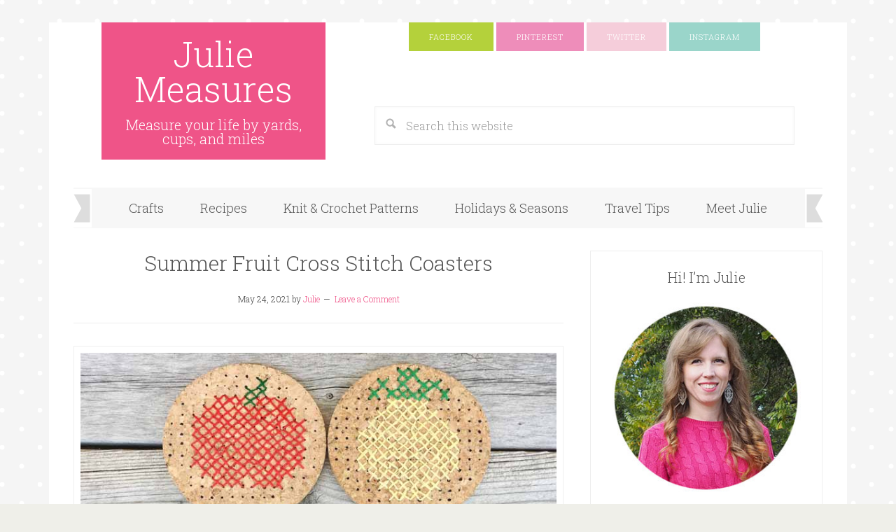

--- FILE ---
content_type: text/html; charset=UTF-8
request_url: https://juliemeasures.com/tag/cross-stitch/page/2/
body_size: 9448
content:
<!DOCTYPE html>
<html lang="en">
<head >
<meta charset="UTF-8" />
<meta name="viewport" content="width=device-width, initial-scale=1" />
<meta name='robots' content='index, follow, max-image-preview:large, max-snippet:-1, max-video-preview:-1' />

	<!-- This site is optimized with the Yoast SEO plugin v19.4 - https://yoast.com/wordpress/plugins/seo/ -->
	<title>cross stitch Archives - Page 2 of 3 - Julie Measures</title>
	<link rel="canonical" href="https://juliemeasures.com/tag/cross-stitch/page/2/" />
	<link rel="prev" href="https://juliemeasures.com/tag/cross-stitch/" />
	<link rel="next" href="https://juliemeasures.com/tag/cross-stitch/page/3/" />
	<meta property="og:locale" content="en_US" />
	<meta property="og:type" content="article" />
	<meta property="og:title" content="cross stitch Archives - Page 2 of 3 - Julie Measures" />
	<meta property="og:url" content="https://juliemeasures.com/tag/cross-stitch/" />
	<meta property="og:site_name" content="Julie Measures" />
	<meta name="twitter:card" content="summary_large_image" />
	<meta name="twitter:site" content="@juliemeasure" />
	<script type="application/ld+json" class="yoast-schema-graph">{"@context":"https://schema.org","@graph":[{"@type":"Organization","@id":"https://juliemeasures.com/#organization","name":"Julie Measures","url":"https://juliemeasures.com/","sameAs":["https://www.instagram.com/juliemeasure/","https://www.pinterest.com/juliemeasures/","https://www.youtube.com/c/Julieiscocoandcocoa","https://www.facebook.com/juliemeasure","https://twitter.com/juliemeasure"],"logo":{"@type":"ImageObject","inLanguage":"en","@id":"https://juliemeasures.com/#/schema/logo/image/","url":"https://juliemeasures.com/wp-content/uploads/2018/12/Julie-Measures-profile.jpg","contentUrl":"https://juliemeasures.com/wp-content/uploads/2018/12/Julie-Measures-profile.jpg","width":554,"height":562,"caption":"Julie Measures"},"image":{"@id":"https://juliemeasures.com/#/schema/logo/image/"}},{"@type":"WebSite","@id":"https://juliemeasures.com/#website","url":"https://juliemeasures.com/","name":"Julie Measures","description":"Measure your life by yards, cups, and miles","publisher":{"@id":"https://juliemeasures.com/#organization"},"potentialAction":[{"@type":"SearchAction","target":{"@type":"EntryPoint","urlTemplate":"https://juliemeasures.com/?s={search_term_string}"},"query-input":"required name=search_term_string"}],"inLanguage":"en"},{"@type":"ImageObject","inLanguage":"en","@id":"https://juliemeasures.com/tag/cross-stitch/page/2/#primaryimage","url":"https://juliemeasures.com/wp-content/uploads/2017/05/cross-stitch-fruit-coasters.jpg","contentUrl":"https://juliemeasures.com/wp-content/uploads/2017/05/cross-stitch-fruit-coasters.jpg","width":720,"height":540,"caption":"Cross Stitch Fruit Coasters"},{"@type":"CollectionPage","@id":"https://juliemeasures.com/tag/cross-stitch/","url":"https://juliemeasures.com/tag/cross-stitch/page/2/","name":"cross stitch Archives - Page 2 of 3 - Julie Measures","isPartOf":{"@id":"https://juliemeasures.com/#website"},"primaryImageOfPage":{"@id":"https://juliemeasures.com/tag/cross-stitch/page/2/#primaryimage"},"image":{"@id":"https://juliemeasures.com/tag/cross-stitch/page/2/#primaryimage"},"thumbnailUrl":"https://juliemeasures.com/wp-content/uploads/2017/05/cross-stitch-fruit-coasters.jpg","breadcrumb":{"@id":"https://juliemeasures.com/tag/cross-stitch/page/2/#breadcrumb"},"inLanguage":"en"},{"@type":"BreadcrumbList","@id":"https://juliemeasures.com/tag/cross-stitch/page/2/#breadcrumb","itemListElement":[{"@type":"ListItem","position":1,"name":"Home","item":"https://juliemeasures.com/"},{"@type":"ListItem","position":2,"name":"cross stitch"}]}]}</script>
	<!-- / Yoast SEO plugin. -->


<link rel='dns-prefetch' href='//scripts.mediavine.com' />
<link rel='dns-prefetch' href='//platform-api.sharethis.com' />
<link rel='dns-prefetch' href='//fonts.googleapis.com' />
<link rel='dns-prefetch' href='//s.w.org' />
<link rel='dns-prefetch' href='//cdn.openshareweb.com' />
<link rel='dns-prefetch' href='//cdn.shareaholic.net' />
<link rel='dns-prefetch' href='//www.shareaholic.net' />
<link rel='dns-prefetch' href='//analytics.shareaholic.com' />
<link rel='dns-prefetch' href='//recs.shareaholic.com' />
<link rel='dns-prefetch' href='//partner.shareaholic.com' />
<link rel="alternate" type="application/rss+xml" title="Julie Measures &raquo; Feed" href="https://juliemeasures.com/feed/" />
<link rel="alternate" type="application/rss+xml" title="Julie Measures &raquo; Comments Feed" href="https://juliemeasures.com/comments/feed/" />
<link rel="alternate" type="application/rss+xml" title="Julie Measures &raquo; cross stitch Tag Feed" href="https://juliemeasures.com/tag/cross-stitch/feed/" />
<!-- Shareaholic - https://www.shareaholic.com -->
<link rel='preload' href='//cdn.shareaholic.net/assets/pub/shareaholic.js' as='script'/>
<script data-no-minify='1' data-cfasync='false'>
_SHR_SETTINGS = {"endpoints":{"local_recs_url":"https:\/\/juliemeasures.com\/wp-admin\/admin-ajax.php?action=shareaholic_permalink_related","ajax_url":"https:\/\/juliemeasures.com\/wp-admin\/admin-ajax.php"},"site_id":"9c044b22c3492fb691a30629f8a37508"};
</script>
<script data-no-minify='1' data-cfasync='false' src='//cdn.shareaholic.net/assets/pub/shareaholic.js' data-shr-siteid='9c044b22c3492fb691a30629f8a37508' async ></script>

<!-- Shareaholic Content Tags -->
<meta name='shareaholic:site_name' content='Julie Measures' />
<meta name='shareaholic:language' content='en' />
<meta name='shareaholic:article_visibility' content='private' />
<meta name='shareaholic:site_id' content='9c044b22c3492fb691a30629f8a37508' />
<meta name='shareaholic:wp_version' content='9.7.13' />

<!-- Shareaholic Content Tags End -->
		<script type="text/javascript">
			window._wpemojiSettings = {"baseUrl":"https:\/\/s.w.org\/images\/core\/emoji\/13.1.0\/72x72\/","ext":".png","svgUrl":"https:\/\/s.w.org\/images\/core\/emoji\/13.1.0\/svg\/","svgExt":".svg","source":{"concatemoji":"https:\/\/juliemeasures.com\/wp-includes\/js\/wp-emoji-release.min.js?ver=5.8.12"}};
			!function(e,a,t){var n,r,o,i=a.createElement("canvas"),p=i.getContext&&i.getContext("2d");function s(e,t){var a=String.fromCharCode;p.clearRect(0,0,i.width,i.height),p.fillText(a.apply(this,e),0,0);e=i.toDataURL();return p.clearRect(0,0,i.width,i.height),p.fillText(a.apply(this,t),0,0),e===i.toDataURL()}function c(e){var t=a.createElement("script");t.src=e,t.defer=t.type="text/javascript",a.getElementsByTagName("head")[0].appendChild(t)}for(o=Array("flag","emoji"),t.supports={everything:!0,everythingExceptFlag:!0},r=0;r<o.length;r++)t.supports[o[r]]=function(e){if(!p||!p.fillText)return!1;switch(p.textBaseline="top",p.font="600 32px Arial",e){case"flag":return s([127987,65039,8205,9895,65039],[127987,65039,8203,9895,65039])?!1:!s([55356,56826,55356,56819],[55356,56826,8203,55356,56819])&&!s([55356,57332,56128,56423,56128,56418,56128,56421,56128,56430,56128,56423,56128,56447],[55356,57332,8203,56128,56423,8203,56128,56418,8203,56128,56421,8203,56128,56430,8203,56128,56423,8203,56128,56447]);case"emoji":return!s([10084,65039,8205,55357,56613],[10084,65039,8203,55357,56613])}return!1}(o[r]),t.supports.everything=t.supports.everything&&t.supports[o[r]],"flag"!==o[r]&&(t.supports.everythingExceptFlag=t.supports.everythingExceptFlag&&t.supports[o[r]]);t.supports.everythingExceptFlag=t.supports.everythingExceptFlag&&!t.supports.flag,t.DOMReady=!1,t.readyCallback=function(){t.DOMReady=!0},t.supports.everything||(n=function(){t.readyCallback()},a.addEventListener?(a.addEventListener("DOMContentLoaded",n,!1),e.addEventListener("load",n,!1)):(e.attachEvent("onload",n),a.attachEvent("onreadystatechange",function(){"complete"===a.readyState&&t.readyCallback()})),(n=t.source||{}).concatemoji?c(n.concatemoji):n.wpemoji&&n.twemoji&&(c(n.twemoji),c(n.wpemoji)))}(window,document,window._wpemojiSettings);
		</script>
		<style type="text/css">
img.wp-smiley,
img.emoji {
	display: inline !important;
	border: none !important;
	box-shadow: none !important;
	height: 1em !important;
	width: 1em !important;
	margin: 0 .07em !important;
	vertical-align: -0.1em !important;
	background: none !important;
	padding: 0 !important;
}
</style>
	<link rel='stylesheet' id='delightful-pro-theme-css'  href='https://juliemeasures.com/wp-content/themes/delightful-pro/style.css?ver=1.0.1' type='text/css' media='all' />
<link rel='stylesheet' id='wp-block-library-css'  href='https://juliemeasures.com/wp-includes/css/dist/block-library/style.min.css?ver=5.8.12' type='text/css' media='all' />
<link rel='stylesheet' id='wc-blocks-vendors-style-css'  href='https://juliemeasures.com/wp-content/plugins/woocommerce/packages/woocommerce-blocks/build/wc-blocks-vendors-style.css?ver=8.7.6' type='text/css' media='all' />
<link rel='stylesheet' id='wc-blocks-style-css'  href='https://juliemeasures.com/wp-content/plugins/woocommerce/packages/woocommerce-blocks/build/wc-blocks-style.css?ver=8.7.6' type='text/css' media='all' />
<link rel='stylesheet' id='woocommerce-layout-css'  href='https://juliemeasures.com/wp-content/plugins/woocommerce/assets/css/woocommerce-layout.css?ver=7.1.1' type='text/css' media='all' />
<link rel='stylesheet' id='woocommerce-smallscreen-css'  href='https://juliemeasures.com/wp-content/plugins/woocommerce/assets/css/woocommerce-smallscreen.css?ver=7.1.1' type='text/css' media='only screen and (max-width: 768px)' />
<style id='woocommerce-inline-inline-css' type='text/css'>
.woocommerce form .form-row .required { visibility: visible; }
</style>
<link rel='stylesheet' id='dashicons-css'  href='https://juliemeasures.com/wp-includes/css/dashicons.min.css?ver=5.8.12' type='text/css' media='all' />
<link rel='stylesheet' id='google-fonts-css'  href='//fonts.googleapis.com/css?family=Roboto+Slab%3A400%2C300%2C700&#038;ver=5.8.12' type='text/css' media='all' />
<link rel='stylesheet' id='custom-stylesheet-css'  href='https://juliemeasures.com/wp-content/themes/delightful-pro/woo/woocommerce.css?ver=5.8.12' type='text/css' media='all' />
<link rel='stylesheet' id='simple-social-icons-font-css'  href='https://juliemeasures.com/wp-content/plugins/simple-social-icons/css/style.css?ver=4.0.0' type='text/css' media='all' />
<script type='text/javascript' async="async" fetchpriority="high" data-noptimize="1" data-cfasync="false" src='https://scripts.mediavine.com/tags/julie-measures.js?ver=5.8.12' id='mv-script-wrapper-js'></script>
<script type='text/javascript' src='https://juliemeasures.com/wp-includes/js/jquery/jquery.min.js?ver=3.6.0' id='jquery-core-js'></script>
<script type='text/javascript' src='https://juliemeasures.com/wp-includes/js/jquery/jquery-migrate.min.js?ver=3.3.2' id='jquery-migrate-js'></script>
<script type='text/javascript' async src='https://www.googletagmanager.com/gtag/js?id=G-CDM69W1JQW' id='google-tag-manager-js'></script>
<script type='text/javascript' id='google-tag-manager-js-after'>
	window.dataLayer = window.dataLayer || [];
	function gtag(){dataLayer.push(arguments);}
	gtag('js', new Date());
	gtag('config', 'G-CDM69W1JQW', { 'send_page_view': false });
</script>
<script type='text/javascript' src='https://juliemeasures.com/wp-content/themes/delightful-pro/js/responsive-menu.js?ver=1.0.0' id='delightful-responsive-menu-js'></script>
<script type='text/javascript' src='//platform-api.sharethis.com/js/sharethis.js#source=googleanalytics-wordpress#product=ga&#038;property=6491d7dd1118dc00129620b7' id='googleanalytics-platform-sharethis-js'></script>
<link rel="https://api.w.org/" href="https://juliemeasures.com/wp-json/" /><link rel="alternate" type="application/json" href="https://juliemeasures.com/wp-json/wp/v2/tags/704" /><link rel="EditURI" type="application/rsd+xml" title="RSD" href="https://juliemeasures.com/xmlrpc.php?rsd" />
<link rel="wlwmanifest" type="application/wlwmanifest+xml" href="https://juliemeasures.com/wp-includes/wlwmanifest.xml" /> 
<meta name="generator" content="WordPress 5.8.12" />
<meta name="generator" content="WooCommerce 7.1.1" />
<!-- Acorn Influence Pixel Code -->

<script>

 !function(f,b,e,v,n,t,s)

 {if(f.fbq)return;n=f.fbq=function(){n.callMethod?

 n.callMethod.apply(n,arguments):n.queue.push(arguments)};

 if(!f._fbq)f._fbq=n;n.push=n;n.loaded=!0;n.version='2.0';

 n.queue=[];t=b.createElement(e);t.async=!0;

 t.src=v;s=b.getElementsByTagName(e)[0];

 s.parentNode.insertBefore(t,s)}(window, document,'script',

 'https://connect.facebook.net/en_US/fbevents.js');

 fbq('init', '479092172580085');

 fbq('track', 'PageView',{id: '333'});

</script>

<noscript><img height="1" width="1" style="display:none"

 src="https://www.facebook.com/tr?id=479092172580085&ev=PageView&noscript=1
https://www.facebook.com/tr?id=479092172580085&ev=PageView&noscript=1
"

/></noscript>

<!-- End Acorn Influence Pixel Code -->		<style>
			:root {
				--mv-create-radius: 0;
			}
		</style>
		<link rel="pingback" href="https://juliemeasures.com/xmlrpc.php" />
	<noscript><style>.woocommerce-product-gallery{ opacity: 1 !important; }</style></noscript>
	<style type="text/css" id="custom-background-css">
body.custom-background { background-image: url("https://juliemeasures.com/wp-content/themes/delightful-pro/images/bg.png"); background-position: left top; background-size: auto; background-repeat: repeat; background-attachment: scroll; }
</style>
	<link rel="icon" href="https://juliemeasures.com/wp-content/uploads/2019/10/cropped-julie-measures-square-logo-32x32.jpg" sizes="32x32" />
<link rel="icon" href="https://juliemeasures.com/wp-content/uploads/2019/10/cropped-julie-measures-square-logo-192x192.jpg" sizes="192x192" />
<link rel="apple-touch-icon" href="https://juliemeasures.com/wp-content/uploads/2019/10/cropped-julie-measures-square-logo-180x180.jpg" />
<meta name="msapplication-TileImage" content="https://juliemeasures.com/wp-content/uploads/2019/10/cropped-julie-measures-square-logo-270x270.jpg" />
		<style type="text/css" id="wp-custom-css">
			@media only screen and (min-width: 1024px) {
	.content-sidebar .content {
		max-width: calc(100% - 332px);
	}
	.content-sidebar .sidebar {
		min-width: 302px;
	}
}
@media only screen and (max-width: 359px) {
        .site-container{
		width: 100% !important;		
    padding-left: 10px !important;
    padding-right: 10px !important;
}
    }		</style>
		</head>
<body data-rsssl=1 class="archive paged tag tag-cross-stitch tag-704 custom-background paged-2 tag-paged-2 theme-genesis woocommerce-no-js content-sidebar genesis-breadcrumbs-hidden genesis-footer-widgets-visible"><div class="site-container"><header class="site-header"><div class="wrap"><div class="title-area"><p class="site-title"><a href="https://juliemeasures.com/">Julie Measures</a></p><p class="site-description">Measure your life by yards, cups, and miles</p></div><div class="widget-area header-widget-area"><section id="nav_menu-1" class="widget widget_nav_menu"><div class="widget-wrap"><nav class="nav-header"><ul id="menu-social" class="menu genesis-nav-menu"><li id="menu-item-19091" class="icon-facebook menu-item menu-item-type-custom menu-item-object-custom menu-item-19091"><a href="https://www.facebook.com/juliemeasure/"><span >Facebook</span></a></li>
<li id="menu-item-19092" class="icon-pinterest menu-item menu-item-type-custom menu-item-object-custom menu-item-19092"><a href="https://www.pinterest.com/juliemeasures/"><span >Pinterest</span></a></li>
<li id="menu-item-19093" class="icon-twitter menu-item menu-item-type-custom menu-item-object-custom menu-item-19093"><a href="https://twitter.com/juliemeasure"><span >Twitter</span></a></li>
<li id="menu-item-19094" class="icon-instagram menu-item menu-item-type-custom menu-item-object-custom menu-item-19094"><a href="http://instagram.com/juliemeasure"><span >Instagram</span></a></li>
<li id="menu-item-19095" class="menu-item menu-item-type-custom menu-item-object-custom menu-item-19095"><a href="https://plus.google.com/115168151992004655639/posts"><span >Google+</span></a></li>
</ul></nav></div></section>
<section id="search-3" class="widget widget_search"><div class="widget-wrap"><form class="search-form" method="get" action="https://juliemeasures.com/" role="search"><input class="search-form-input" type="search" name="s" id="searchform-1" placeholder="Search this website"><input class="search-form-submit" type="submit" value="Search"><meta content="https://juliemeasures.com/?s={s}"></form></div></section>
</div></div></header><nav class="nav-primary" aria-label="Main"><div class="wrap"><ul id="menu-welcome" class="menu genesis-nav-menu menu-primary"><li id="menu-item-19090" class="menu-item menu-item-type-taxonomy menu-item-object-category menu-item-has-children menu-item-19090"><a href="https://juliemeasures.com/category/craft/"><span >Crafts</span></a>
<ul class="sub-menu">
	<li id="menu-item-44839" class="menu-item menu-item-type-custom menu-item-object-custom menu-item-44839"><a href="https://juliemeasures.com/tag/diy/"><span >DIY</span></a></li>
	<li id="menu-item-44834" class="menu-item menu-item-type-custom menu-item-object-custom menu-item-44834"><a href="https://juliemeasures.com/tag/knit/"><span >Knit</span></a></li>
	<li id="menu-item-44835" class="menu-item menu-item-type-custom menu-item-object-custom menu-item-44835"><a href="https://juliemeasures.com/tag/crochet/"><span >Crochet</span></a></li>
	<li id="menu-item-44837" class="menu-item menu-item-type-custom menu-item-object-custom menu-item-44837"><a href="https://juliemeasures.com/tag/cross-stitch/"><span >Cross Stitch</span></a></li>
</ul>
</li>
<li id="menu-item-19088" class="menu-item menu-item-type-taxonomy menu-item-object-category menu-item-has-children menu-item-19088"><a href="https://juliemeasures.com/category/cocoa/"><span >Recipes</span></a>
<ul class="sub-menu">
	<li id="menu-item-44838" class="menu-item menu-item-type-custom menu-item-object-custom menu-item-44838"><a href="https://juliemeasures.com/tag/appetizer/"><span >Appetizer</span></a></li>
	<li id="menu-item-44833" class="menu-item menu-item-type-custom menu-item-object-custom menu-item-44833"><a href="https://juliemeasures.com/tag/breakfast/"><span >Breakfast</span></a></li>
	<li id="menu-item-44832" class="menu-item menu-item-type-custom menu-item-object-custom menu-item-44832"><a href="https://juliemeasures.com/tag/dessert/"><span >Dessert</span></a></li>
	<li id="menu-item-44831" class="menu-item menu-item-type-custom menu-item-object-custom menu-item-44831"><a href="https://juliemeasures.com/tag/dinner/"><span >Dinner</span></a></li>
	<li id="menu-item-44830" class="menu-item menu-item-type-custom menu-item-object-custom menu-item-44830"><a href="https://juliemeasures.com/tag/drink/"><span >Drinks</span></a></li>
</ul>
</li>
<li id="menu-item-19087" class="menu-item menu-item-type-taxonomy menu-item-object-category menu-item-has-children menu-item-19087"><a href="https://juliemeasures.com/category/coco-and-cocoa/"><span >Knit &#038; Crochet Patterns</span></a>
<ul class="sub-menu">
	<li id="menu-item-19085" class="menu-item menu-item-type-post_type menu-item-object-page menu-item-has-children menu-item-19085"><a href="https://juliemeasures.com/shop/"><span >Pattern Shop</span></a>
	<ul class="sub-menu">
		<li id="menu-item-46165" class="menu-item menu-item-type-custom menu-item-object-custom menu-item-46165"><a href="https://juliemeasures.com/product-category/patterns/knitting/"><span >Knitting Patterns</span></a></li>
		<li id="menu-item-46164" class="menu-item menu-item-type-custom menu-item-object-custom menu-item-46164"><a href="https://juliemeasures.com/product-category/patterns/crochet/"><span >Crochet Patterns</span></a></li>
		<li id="menu-item-46166" class="menu-item menu-item-type-custom menu-item-object-custom menu-item-46166"><a href="https://juliemeasures.com/product-category/patterns/cross-stitch/"><span >Cross Stitch</span></a></li>
	</ul>
</li>
</ul>
</li>
<li id="menu-item-44840" class="menu-item menu-item-type-taxonomy menu-item-object-category menu-item-has-children menu-item-44840"><a href="https://juliemeasures.com/category/holidays/"><span >Holidays &#038; Seasons</span></a>
<ul class="sub-menu">
	<li id="menu-item-44848" class="menu-item menu-item-type-custom menu-item-object-custom menu-item-has-children menu-item-44848"><a href="https://juliemeasures.com/tag/spring/"><span >Spring</span></a>
	<ul class="sub-menu">
		<li id="menu-item-44845" class="menu-item menu-item-type-custom menu-item-object-custom menu-item-44845"><a href="https://juliemeasures.com/tag/valentines-day/"><span >Valentine&#8217;s Day</span></a></li>
		<li id="menu-item-44846" class="menu-item menu-item-type-custom menu-item-object-custom menu-item-44846"><a href="https://juliemeasures.com/tag/st-patricks-day/"><span >St. Patrick’s Day</span></a></li>
		<li id="menu-item-46952" class="menu-item menu-item-type-custom menu-item-object-custom menu-item-46952"><a href="https://juliemeasures.com/tag/easter/"><span >Easter</span></a></li>
	</ul>
</li>
	<li id="menu-item-44849" class="menu-item menu-item-type-custom menu-item-object-custom menu-item-has-children menu-item-44849"><a href="https://juliemeasures.com/tag/summer/"><span >Summer</span></a>
	<ul class="sub-menu">
		<li id="menu-item-46953" class="menu-item menu-item-type-custom menu-item-object-custom menu-item-46953"><a href="https://juliemeasures.com/tag/4th-of-july/"><span >Fourth of July</span></a></li>
	</ul>
</li>
	<li id="menu-item-44847" class="menu-item menu-item-type-custom menu-item-object-custom menu-item-has-children menu-item-44847"><a href="https://juliemeasures.com/tag/fall/"><span >Fall</span></a>
	<ul class="sub-menu">
		<li id="menu-item-44841" class="menu-item menu-item-type-custom menu-item-object-custom menu-item-44841"><a href="https://juliemeasures.com/tag/halloween/"><span >Halloween</span></a></li>
		<li id="menu-item-44842" class="menu-item menu-item-type-custom menu-item-object-custom menu-item-44842"><a href="https://juliemeasures.com/tag/thanksgiving/"><span >Thanksgiving</span></a></li>
	</ul>
</li>
	<li id="menu-item-52911" class="menu-item menu-item-type-custom menu-item-object-custom menu-item-has-children menu-item-52911"><a href="https://juliemeasures.com/tag/winter/"><span >Winter</span></a>
	<ul class="sub-menu">
		<li id="menu-item-44843" class="menu-item menu-item-type-custom menu-item-object-custom menu-item-44843"><a href="https://juliemeasures.com/tag/christmas/"><span >Christmas</span></a></li>
		<li id="menu-item-44844" class="menu-item menu-item-type-custom menu-item-object-custom menu-item-44844"><a href="https://juliemeasures.com/tag/new-years/"><span >New Years</span></a></li>
	</ul>
</li>
</ul>
</li>
<li id="menu-item-29018" class="menu-item menu-item-type-taxonomy menu-item-object-category menu-item-29018"><a href="https://juliemeasures.com/category/travel/"><span >Travel Tips</span></a></li>
<li id="menu-item-54635" class="menu-item menu-item-type-post_type menu-item-object-page menu-item-54635"><a href="https://juliemeasures.com/dallas-texas-lifestyle-blogger/"><span >Meet Julie</span></a></li>
</ul></div></nav><div class="site-inner"><div class="content-sidebar-wrap"><main class="content"><article class="post-26532 post type-post status-publish format-standard has-post-thumbnail category-craft tag-cross-stitch tag-diy entry" aria-label="Summer Fruit Cross Stitch Coasters"><header class="entry-header"><h2 class="entry-title"><a class="entry-title-link" rel="bookmark" href="https://juliemeasures.com/cross-stitch-coasters/">Summer Fruit Cross Stitch Coasters</a></h2>
<p class="entry-meta"><time class="entry-time">May 24, 2021</time> by <span class="entry-author"><a href="https://juliemeasures.com/author/admin/" class="entry-author-link" rel="author"><span class="entry-author-name">Julie</span></a></span> <span class="entry-comments-link"><a href="https://juliemeasures.com/cross-stitch-coasters/#respond">Leave a Comment</a></span> </p></header><div class="entry-content"><a class="entry-image-link" href="https://juliemeasures.com/cross-stitch-coasters/" aria-hidden="true" tabindex="-1"><img width="720" height="540" src="https://juliemeasures.com/wp-content/uploads/2017/05/cross-stitch-fruit-coasters.jpg" class="alignleft post-image entry-image" alt="Cross Stitch Fruit Coasters" loading="lazy" srcset="https://juliemeasures.com/wp-content/uploads/2017/05/cross-stitch-fruit-coasters.jpg 720w, https://juliemeasures.com/wp-content/uploads/2017/05/cross-stitch-fruit-coasters-600x450.jpg 600w, https://juliemeasures.com/wp-content/uploads/2017/05/cross-stitch-fruit-coasters-300x225.jpg 300w" sizes="(max-width: 720px) 100vw, 720px" /></a><p>Add a slice of sweet to your decor&nbsp;with Summer Fruit Cross Stitch Coasters


One of the best things about summer is all the fresh fruit. While berries, like strawberries and blackberries, are often my favorite, you can't forget watermelons, oranges, and all the other types of fruit.

But what if you don't have the greenest thumb? Not to worry, this fruit craft doesn't require any &#x02026; <a href="https://juliemeasures.com/cross-stitch-coasters/" class="more-link">[Read more...]</a></p></div><footer class="entry-footer"><p class="entry-meta"><span class="entry-categories">Filed Under: <a href="https://juliemeasures.com/category/craft/" rel="category tag">Craft</a></span> <span class="entry-tags">Tagged With: <a href="https://juliemeasures.com/tag/cross-stitch/" rel="tag">cross stitch</a>, <a href="https://juliemeasures.com/tag/diy/" rel="tag">diy</a></span></p></footer></article><article class="post-25689 post type-post status-publish format-standard has-post-thumbnail category-craft tag-cross-stitch entry" aria-label="How to Make a Cross Stitch Sweater"><header class="entry-header"><h2 class="entry-title"><a class="entry-title-link" rel="bookmark" href="https://juliemeasures.com/cross-stitch-sweater/">How to Make a Cross Stitch Sweater</a></h2>
<p class="entry-meta"><time class="entry-time">August 22, 2018</time> by <span class="entry-author"><a href="https://juliemeasures.com/author/admin/" class="entry-author-link" rel="author"><span class="entry-author-name">Julie</span></a></span> <span class="entry-comments-link"><a href="https://juliemeasures.com/cross-stitch-sweater/#comments">2 Comments</a></span> </p></header><div class="entry-content"><a class="entry-image-link" href="https://juliemeasures.com/cross-stitch-sweater/" aria-hidden="true" tabindex="-1"><img width="720" height="960" src="https://juliemeasures.com/wp-content/uploads/2017/02/cross-stitched-arrow-sweater.jpg" class="alignleft post-image entry-image" alt="Cross Stitch Sweater" loading="lazy" srcset="https://juliemeasures.com/wp-content/uploads/2017/02/cross-stitched-arrow-sweater.jpg 720w, https://juliemeasures.com/wp-content/uploads/2017/02/cross-stitched-arrow-sweater-600x800.jpg 600w, https://juliemeasures.com/wp-content/uploads/2017/02/cross-stitched-arrow-sweater-225x300.jpg 225w, https://juliemeasures.com/wp-content/uploads/2017/02/cross-stitched-arrow-sweater-300x400.jpg 300w" sizes="(max-width: 720px) 100vw, 720px" /></a><p>Take your cross stitch designs large scale with this cross stitch sweater tutorial&nbsp;


There is something really fun about making large scale cross stitch projects. I started by doing some stitching and embroidery on canvas. My favorite was the cross stitch arrows canvas that I stitched. It combined the large scale cross-stitching with arrows and fit my word of the year I had that &#x02026; <a href="https://juliemeasures.com/cross-stitch-sweater/" class="more-link">[Read more...]</a></p></div><footer class="entry-footer"><p class="entry-meta"><span class="entry-categories">Filed Under: <a href="https://juliemeasures.com/category/craft/" rel="category tag">Craft</a></span> <span class="entry-tags">Tagged With: <a href="https://juliemeasures.com/tag/cross-stitch/" rel="tag">cross stitch</a></span></p></footer></article><article class="post-31711 post type-post status-publish format-standard has-post-thumbnail category-craft tag-cross-stitch entry" aria-label="Because I Said So"><header class="entry-header"><h2 class="entry-title"><a class="entry-title-link" rel="bookmark" href="https://juliemeasures.com/because-i-said-so/">Because I Said So</a></h2>
<p class="entry-meta"><time class="entry-time">June 1, 2018</time> by <span class="entry-author"><a href="https://juliemeasures.com/author/admin/" class="entry-author-link" rel="author"><span class="entry-author-name">Julie</span></a></span> <span class="entry-comments-link"><a href="https://juliemeasures.com/because-i-said-so/#respond">Leave a Comment</a></span> </p></header><div class="entry-content"><a class="entry-image-link" href="https://juliemeasures.com/because-i-said-so/" aria-hidden="true" tabindex="-1"><img width="720" height="960" src="https://juliemeasures.com/wp-content/uploads/2018/06/because-I-said-so.jpg" class="alignleft post-image entry-image" alt="" loading="lazy" srcset="https://juliemeasures.com/wp-content/uploads/2018/06/because-I-said-so.jpg 720w, https://juliemeasures.com/wp-content/uploads/2018/06/because-I-said-so-225x300.jpg 225w, https://juliemeasures.com/wp-content/uploads/2018/06/because-I-said-so-640x853.jpg 640w, https://juliemeasures.com/wp-content/uploads/2018/06/because-I-said-so-600x800.jpg 600w" sizes="(max-width: 720px) 100vw, 720px" /></a><p>Why? Because I said so, that's why! Grab this free counted cross stitch pattern to say it all for you


The kids are out of school for the summer and I have a feeling I'm going to start saying this phrase a lot more in the coming weeks.

I love that my boys are all question ask-ers. From the time Littlest gets in the car with me after school to the time we get home he usually hasn't stopped &#x02026; <a href="https://juliemeasures.com/because-i-said-so/" class="more-link">[Read more...]</a></p></div><footer class="entry-footer"><p class="entry-meta"><span class="entry-categories">Filed Under: <a href="https://juliemeasures.com/category/craft/" rel="category tag">Craft</a></span> <span class="entry-tags">Tagged With: <a href="https://juliemeasures.com/tag/cross-stitch/" rel="tag">cross stitch</a></span></p></footer></article><article class="post-27966 post type-post status-publish format-standard has-post-thumbnail category-craft tag-cross-stitch entry" aria-label="But First Coffee, Celebrate National Coffee Day with a Coffee Cross Stitch Pattern"><header class="entry-header"><h2 class="entry-title"><a class="entry-title-link" rel="bookmark" href="https://juliemeasures.com/first-coffee-national-coffee-day-cross-stitch-pattern/">But First Coffee, Celebrate National Coffee Day with a Coffee Cross Stitch Pattern</a></h2>
<p class="entry-meta"><time class="entry-time">September 29, 2017</time> by <span class="entry-author"><a href="https://juliemeasures.com/author/admin/" class="entry-author-link" rel="author"><span class="entry-author-name">Julie</span></a></span> <span class="entry-comments-link"><a href="https://juliemeasures.com/first-coffee-national-coffee-day-cross-stitch-pattern/#comments">2 Comments</a></span> </p></header><div class="entry-content"><a class="entry-image-link" href="https://juliemeasures.com/first-coffee-national-coffee-day-cross-stitch-pattern/" aria-hidden="true" tabindex="-1"><img width="720" height="960" src="https://juliemeasures.com/wp-content/uploads/2017/09/coffee-cross-stitch.jpg" class="alignleft post-image entry-image" alt="" loading="lazy" srcset="https://juliemeasures.com/wp-content/uploads/2017/09/coffee-cross-stitch.jpg 720w, https://juliemeasures.com/wp-content/uploads/2017/09/coffee-cross-stitch-600x800.jpg 600w, https://juliemeasures.com/wp-content/uploads/2017/09/coffee-cross-stitch-225x300.jpg 225w, https://juliemeasures.com/wp-content/uploads/2017/09/coffee-cross-stitch-300x400.jpg 300w" sizes="(max-width: 720px) 100vw, 720px" /></a><p>Thanks to Westrock Coffee Company for sponsoring today's National Coffee Day Cross Stitch Pattern Craft


There is an entire shelf in my cabinets devoted to mugs. Some have been gifts, some souvenirs, some I bought. They've come into my house in a multitude of ways. I've got some really cute ones my sister-in-law painted with all of our names on them. I've made a few marker mugs. But I have to &#x02026; <a href="https://juliemeasures.com/first-coffee-national-coffee-day-cross-stitch-pattern/" class="more-link">[Read more...]</a></p></div><footer class="entry-footer"><p class="entry-meta"><span class="entry-categories">Filed Under: <a href="https://juliemeasures.com/category/craft/" rel="category tag">Craft</a></span> <span class="entry-tags">Tagged With: <a href="https://juliemeasures.com/tag/cross-stitch/" rel="tag">cross stitch</a></span></p></footer></article><article class="post-26542 post type-post status-publish format-standard has-post-thumbnail category-craft tag-cross-stitch tag-diy entry" aria-label="Cross Stitched Leather Cuff"><header class="entry-header"><h2 class="entry-title"><a class="entry-title-link" rel="bookmark" href="https://juliemeasures.com/cross-stitched-leather-cuff/">Cross Stitched Leather Cuff</a></h2>
<p class="entry-meta"><time class="entry-time">May 31, 2017</time> by <span class="entry-author"><a href="https://juliemeasures.com/author/admin/" class="entry-author-link" rel="author"><span class="entry-author-name">Julie</span></a></span> <span class="entry-comments-link"><a href="https://juliemeasures.com/cross-stitched-leather-cuff/#respond">Leave a Comment</a></span> </p></header><div class="entry-content"><a class="entry-image-link" href="https://juliemeasures.com/cross-stitched-leather-cuff/" aria-hidden="true" tabindex="-1"><img width="720" height="540" src="https://juliemeasures.com/wp-content/uploads/2017/05/leather-cuff-stitched-arrows.jpg" class="alignleft post-image entry-image" alt="Cross Stitched Leather Cuff" loading="lazy" srcset="https://juliemeasures.com/wp-content/uploads/2017/05/leather-cuff-stitched-arrows.jpg 720w, https://juliemeasures.com/wp-content/uploads/2017/05/leather-cuff-stitched-arrows-600x450.jpg 600w, https://juliemeasures.com/wp-content/uploads/2017/05/leather-cuff-stitched-arrows-300x225.jpg 300w" sizes="(max-width: 720px) 100vw, 720px" /></a><p>Personalize your accessories starting with a Cross Stitched Leather Cuff 


Last week I cross stitched on cork. This week I'm cross-stitching on suede. Turning a plain suede leather bracelet cuff into something completely original by making it a cross stitched leather cuff. And if you've never cross stitched before this is a incredibly first project to try.



I started with a plain suede &#x02026; <a href="https://juliemeasures.com/cross-stitched-leather-cuff/" class="more-link">[Read more...]</a></p></div><footer class="entry-footer"><p class="entry-meta"><span class="entry-categories">Filed Under: <a href="https://juliemeasures.com/category/craft/" rel="category tag">Craft</a></span> <span class="entry-tags">Tagged With: <a href="https://juliemeasures.com/tag/cross-stitch/" rel="tag">cross stitch</a>, <a href="https://juliemeasures.com/tag/diy/" rel="tag">diy</a></span></p></footer></article><div class="archive-pagination pagination"><ul><li class="pagination-previous"><a href="https://juliemeasures.com/tag/cross-stitch/" >&#x000AB; Previous Page</a></li>
<li><a href="https://juliemeasures.com/tag/cross-stitch/">1</a></li>
<li class="active" ><a href="https://juliemeasures.com/tag/cross-stitch/page/2/" aria-label="Current page" aria-current="page">2</a></li>
<li><a href="https://juliemeasures.com/tag/cross-stitch/page/3/">3</a></li>
<li class="pagination-next"><a href="https://juliemeasures.com/tag/cross-stitch/page/3/" >Next Page &#x000BB;</a></li>
</ul></div>
</main><aside class="sidebar sidebar-primary widget-area" role="complementary" aria-label="Primary Sidebar"><section id="media_image-5" class="widget widget_media_image"><div class="widget-wrap"><h4 class="widget-title widgettitle">Hi! I&#8217;m Julie</h4>
<a href="https://juliemeasures.com/dallas-texas-lifestyle-blogger/"><img width="296" height="300" src="https://juliemeasures.com/wp-content/uploads/2018/12/Julie-Measures-profile-296x300.jpg" class="image wp-image-35467 alignnone attachment-medium size-medium" alt="" loading="lazy" style="max-width: 100%; height: auto;" srcset="https://juliemeasures.com/wp-content/uploads/2018/12/Julie-Measures-profile-296x300.jpg 296w, https://juliemeasures.com/wp-content/uploads/2018/12/Julie-Measures-profile-100x100.jpg 100w, https://juliemeasures.com/wp-content/uploads/2018/12/Julie-Measures-profile.jpg 554w" sizes="(max-width: 296px) 100vw, 296px" /></a></div></section>
<section id="simple-social-icons-3" class="widget simple-social-icons"><div class="widget-wrap"><h4 class="widget-title widgettitle">Follow Julie Measures</h4>
<ul class="alignleft"><li class="ssi-facebook"><a href="https://www.facebook.com/juliemeasure" target="_blank" rel="noopener noreferrer"><svg role="img" class="social-facebook" aria-labelledby="social-facebook-3"><title id="social-facebook-3">Facebook</title><use xlink:href="https://juliemeasures.com/wp-content/plugins/simple-social-icons/symbol-defs.svg#social-facebook"></use></svg></a></li><li class="ssi-instagram"><a href="http://instagram.com/juliemeasure" target="_blank" rel="noopener noreferrer"><svg role="img" class="social-instagram" aria-labelledby="social-instagram-3"><title id="social-instagram-3">Instagram</title><use xlink:href="https://juliemeasures.com/wp-content/plugins/simple-social-icons/symbol-defs.svg#social-instagram"></use></svg></a></li><li class="ssi-pinterest"><a href="https://www.pinterest.com/juliemeasures" target="_blank" rel="noopener noreferrer"><svg role="img" class="social-pinterest" aria-labelledby="social-pinterest-3"><title id="social-pinterest-3">Pinterest</title><use xlink:href="https://juliemeasures.com/wp-content/plugins/simple-social-icons/symbol-defs.svg#social-pinterest"></use></svg></a></li><li class="ssi-twitter"><a href="https://twitter.com/juliemeasure" target="_blank" rel="noopener noreferrer"><svg role="img" class="social-twitter" aria-labelledby="social-twitter-3"><title id="social-twitter-3">Twitter</title><use xlink:href="https://juliemeasures.com/wp-content/plugins/simple-social-icons/symbol-defs.svg#social-twitter"></use></svg></a></li><li class="ssi-youtube"><a href="https://www.youtube.com/c/Julieiscocoandcocoa" target="_blank" rel="noopener noreferrer"><svg role="img" class="social-youtube" aria-labelledby="social-youtube-3"><title id="social-youtube-3">YouTube</title><use xlink:href="https://juliemeasures.com/wp-content/plugins/simple-social-icons/symbol-defs.svg#social-youtube"></use></svg></a></li></ul></div></section>

		<section id="recent-posts-3" class="widget widget_recent_entries"><div class="widget-wrap">
		<h4 class="widget-title widgettitle">What&#8217;s New</h4>

		<ul>
											<li>
					<a href="https://juliemeasures.com/mock-cable-knit-socks-pattern/">Mock Cable Knit Socks Pattern</a>
									</li>
											<li>
					<a href="https://juliemeasures.com/valentines-day-crafts-recipes/">14+ Valentine&#8217;s Day Crafts and Recipes</a>
									</li>
											<li>
					<a href="https://juliemeasures.com/you-me-oui/">You Me Oui &#8211; Valentine Day Craft</a>
									</li>
											<li>
					<a href="https://juliemeasures.com/fair-isle-heart-gloves/">Tiny Heart Gloves &#8211; Fair Isle Knitting for Valentine&#8217;s Day</a>
									</li>
											<li>
					<a href="https://juliemeasures.com/vision-board/">How to Make a Vision Board</a>
									</li>
					</ul>

		</div></section>
<section id="enews-ext-2" class="widget enews-widget"><div class="widget-wrap"><div class="enews enews-3-fields"><h4 class="widget-title widgettitle">Subscribe</h4>
<p>Join our mailing list to receive updates in your inbox.</p>
			<form id="subscribeenews-ext-2" class="enews-form" action="https://juliemeasures.us20.list-manage.com/subscribe/post?u=c6c03ad9a3275d9f28900770e&amp;id=1eeeaed7d9" method="post"
				 target="_blank" 				name="enews-ext-2"
			>
									<input type="text" id="subbox1" class="enews-subbox enews-fname" value="" aria-label="First Name" placeholder="First Name" name="FNAME" />									<input type="text" id="subbox2" class="enews-subbox enews-lname" value="" aria-label="Last Name" placeholder="Last Name" name="LNAME" />				<input type="email" value="" id="subbox" class="enews-email" aria-label="E-Mail Address" placeholder="E-Mail Address" name="EMAIL"
																																			required="required" />
								<input type="submit" value="Join" id="subbutton" class="enews-submit" />
			</form>
		</div></div></section>
</aside></div></div><div class="footer-widgets"><div class="wrap"><div class="widget-area footer-widgets-1 footer-widget-area"><section id="text-19" class="widget widget_text"><div class="widget-wrap">			<div class="textwidget"><!-- Your Clever Pixel: Congratulations! --><script type='text/javascript' src='https://s3.amazonaws.com/cgc-badge-v2/load.min.js'></script><script type='text/javascript' src='https://s3.amazonaws.com/cgc-badge-v2/common.js'></script><script type='text/javascript' src='https://badge.clevergirlscollective.com/v2/5hz91nsiYl47fHEKjRsa9dHV3NJ4A6L7.js'></script><!-- END Clever Pixel --></div>
		</div></section>
</div><div class="widget-area footer-widgets-2 footer-widget-area"><section id="text-7" class="widget widget_text"><div class="widget-wrap">			<div class="textwidget"><a href="https://juliemeasures.com/disclosure/">Disclosure</a></div>
		</div></section>
</div></div></div><footer class="site-footer"><div class="wrap"><div class="creds"><p>Copyright &copy; 2026 &middot; <a target="_blank" href="http://restored316designs.com/themes">Delightful theme</a> by <a target="_blank" href="http://www.restored316designs.com">Restored 316</a></p></div><p>Copyright &#x000A9;&nbsp;2026 · <a href="http://restored316designs.com/themes">Delightful Pro Theme</a> on <a href="https://www.studiopress.com/">Genesis Framework</a> · <a href="https://wordpress.org/">WordPress</a> · <a rel="nofollow" href="https://juliemeasures.com/wp-login.php">Log in</a></p></div></footer></div><style type="text/css" media="screen">#simple-social-icons-3 ul li a, #simple-social-icons-3 ul li a:hover, #simple-social-icons-3 ul li a:focus { background-color: #ef5488 !important; border-radius: 0px; color: #ffffff !important; border: 0px #ffffff solid !important; font-size: 16px; padding: 8px; }  #simple-social-icons-3 ul li a:hover, #simple-social-icons-3 ul li a:focus { background-color: #9ad5ca !important; border-color: #ffffff !important; color: #ffffff !important; }  #simple-social-icons-3 ul li a:focus { outline: 1px dotted #9ad5ca !important; }</style>	<script type="text/javascript">
		(function () {
			var c = document.body.className;
			c = c.replace(/woocommerce-no-js/, 'woocommerce-js');
			document.body.className = c;
		})();
	</script>
	<script type='text/javascript' src='https://juliemeasures.com/wp-content/plugins/woocommerce/assets/js/jquery-blockui/jquery.blockUI.min.js?ver=2.7.0-wc.7.1.1' id='jquery-blockui-js'></script>
<script type='text/javascript' id='wc-add-to-cart-js-extra'>
/* <![CDATA[ */
var wc_add_to_cart_params = {"ajax_url":"\/wp-admin\/admin-ajax.php","wc_ajax_url":"\/?wc-ajax=%%endpoint%%","i18n_view_cart":"View cart","cart_url":"https:\/\/juliemeasures.com\/cart\/","is_cart":"","cart_redirect_after_add":"no"};
/* ]]> */
</script>
<script type='text/javascript' src='https://juliemeasures.com/wp-content/plugins/woocommerce/assets/js/frontend/add-to-cart.min.js?ver=7.1.1' id='wc-add-to-cart-js'></script>
<script type='text/javascript' src='https://juliemeasures.com/wp-content/plugins/woocommerce/assets/js/js-cookie/js.cookie.min.js?ver=2.1.4-wc.7.1.1' id='js-cookie-js'></script>
<script type='text/javascript' id='woocommerce-js-extra'>
/* <![CDATA[ */
var woocommerce_params = {"ajax_url":"\/wp-admin\/admin-ajax.php","wc_ajax_url":"\/?wc-ajax=%%endpoint%%"};
/* ]]> */
</script>
<script type='text/javascript' src='https://juliemeasures.com/wp-content/plugins/woocommerce/assets/js/frontend/woocommerce.min.js?ver=7.1.1' id='woocommerce-js'></script>
<script type='text/javascript' id='wc-cart-fragments-js-extra'>
/* <![CDATA[ */
var wc_cart_fragments_params = {"ajax_url":"\/wp-admin\/admin-ajax.php","wc_ajax_url":"\/?wc-ajax=%%endpoint%%","cart_hash_key":"wc_cart_hash_8200ee82b7fe8c22f87c262ab346721c","fragment_name":"wc_fragments_8200ee82b7fe8c22f87c262ab346721c","request_timeout":"5000"};
/* ]]> */
</script>
<script type='text/javascript' src='https://juliemeasures.com/wp-content/plugins/woocommerce/assets/js/frontend/cart-fragments.min.js?ver=7.1.1' id='wc-cart-fragments-js'></script>
<script type='text/javascript' src='https://juliemeasures.com/wp-includes/js/dist/vendor/regenerator-runtime.min.js?ver=0.13.7' id='regenerator-runtime-js'></script>
<script type='text/javascript' src='https://juliemeasures.com/wp-includes/js/dist/vendor/wp-polyfill.min.js?ver=3.15.0' id='wp-polyfill-js'></script>
<script type='text/javascript' src='https://juliemeasures.com/wp-includes/js/dist/hooks.min.js?ver=a7edae857aab69d69fa10d5aef23a5de' id='wp-hooks-js'></script>
<script type='text/javascript' src='https://juliemeasures.com/wp-includes/js/dist/i18n.min.js?ver=5f1269854226b4dd90450db411a12b79' id='wp-i18n-js'></script>
<script type='text/javascript' id='wp-i18n-js-after'>
wp.i18n.setLocaleData( { 'text direction\u0004ltr': [ 'ltr' ] } );
</script>
<script type='text/javascript' id='wc-blocks-google-analytics-js-translations'>
( function( domain, translations ) {
	var localeData = translations.locale_data[ domain ] || translations.locale_data.messages;
	localeData[""].domain = domain;
	wp.i18n.setLocaleData( localeData, domain );
} )( "woocommerce", { "locale_data": { "messages": { "": {} } } } );
</script>
<script type='text/javascript' src='https://juliemeasures.com/wp-content/plugins/woocommerce/packages/woocommerce-blocks/build/wc-blocks-google-analytics.js?ver=00132fc820bebf68179e20c486e387dd' id='wc-blocks-google-analytics-js'></script>
<script type='text/javascript' src='https://juliemeasures.com/wp-content/plugins/woocommerce-google-analytics-integration/assets/js/build/actions.js?ver=0f331803c6ed53f6a9d3' id='woocommerce-google-analytics-integration-actions-js'></script>
<script type='text/javascript' src='https://juliemeasures.com/wp-includes/js/wp-embed.min.js?ver=5.8.12' id='wp-embed-js'></script>
</body></html>
